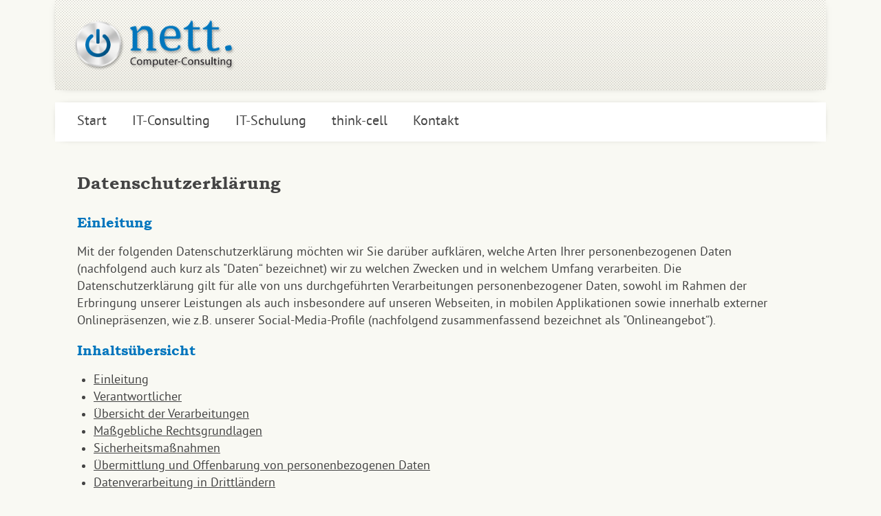

--- FILE ---
content_type: text/html; charset=UTF-8
request_url: https://www.computer-consulting-koeln.de/datenschutz/
body_size: 9337
content:
<!doctype html> <html lang="de"> <head> <title>Datenschutzerklärung - nett.Computer-Consulting</title> <base href="https://www.computer-consulting-koeln.de/" /> <meta charset="UTF-8" /> <meta http-equiv="X-UA-Compatible" content="IE=edge"> <meta name="viewport" content="width=device-width, initial-scale=1, maximum-scale=1" /> <link rel='stylesheet' href='/assets/components/csssweet/custom/ncc.css' /> </head> <body> <div class='container'> <header> <div class='logo-wrapper shadow'> <a href='/'> <img src='/assets/template/img/nett-logo-final.png' alt='' /> </a> </div> <nav class='nav-main shadow'> <ul><li class="first"><a href="https://www.computer-consulting-koeln.de/" title="Start" >Start</a></li> <li><a href="it-consulting/" title="IT-Consulting" >IT-Consulting</a></li> <li><a href="it-schulung/" title="IT-Schulung" >IT-Schulung</a></li> <li><a href="think-cell/" title="think-cell" >think-cell</a></li> <li class="last"><a href="kontakt/" title="Kontakt" >Kontakt</a></li> </ul> </nav> </header> <div class='gap-lr'> <h1 class=''>Datenschutzerklärung</h1> <div class='content-container'> <div class='content-main'> <h2>Einleitung</h2> <p>Mit der folgenden Datenschutzerkl&auml;rung m&ouml;chten wir Sie dar&uuml;ber aufkl&auml;ren, welche Arten Ihrer personenbezogenen Daten (nachfolgend auch kurz als "Daten&ldquo; bezeichnet) wir zu welchen Zwecken und in welchem Umfang verarbeiten. Die Datenschutzerkl&auml;rung gilt f&uuml;r alle von uns durchgef&uuml;hrten Verarbeitungen personenbezogener Daten, sowohl im Rahmen der Erbringung unserer Leistungen als auch insbesondere auf unseren Webseiten, in mobilen Applikationen sowie innerhalb externer Onlinepr&auml;senzen, wie z.B. unserer Social-Media-Profile (nachfolgend zusammenfassend bezeichnet als "Onlineangebot&ldquo;).</p> <h2>Inhalts&uuml;bersicht</h2> <ul class="index"> <li><a class="index-link" href="#m14">Einleitung</a></li> <li><a class="index-link" href="#m3">Verantwortlicher</a></li> <li><a class="index-link" href="#mOverview">&Uuml;bersicht der Verarbeitungen</a></li> <li><a class="index-link" href="#m13">Ma&szlig;gebliche Rechtsgrundlagen</a></li> <li><a class="index-link" href="#m27">Sicherheitsma&szlig;nahmen</a></li> <li><a class="index-link" href="#m25">&Uuml;bermittlung und Offenbarung von personenbezogenen Daten</a></li> <li><a class="index-link" href="#m24">Datenverarbeitung in Drittl&auml;ndern</a></li> <li><a class="index-link" href="#m134">Einsatz von Cookies</a></li> <li><a class="index-link" href="#m317">Kommerzielle und gesch&auml;ftliche Leistungen</a></li> <li><a class="index-link" href="#m182">Kontaktaufnahme</a></li> <li><a class="index-link" href="#m225">Bereitstellung des Onlineangebotes und Webhosting</a></li> <li><a class="index-link" href="#m12">L&ouml;schung von Daten</a></li> <li><a class="index-link" href="#m15">&Auml;nderung und Aktualisierung der Datenschutzerkl&auml;rung</a></li> <li><a class="index-link" href="#m10">Rechte der betroffenen Personen</a></li> <li><a class="index-link" href="#m42">Begriffsdefinitionen</a></li> </ul> <h2 id="m3">Verantwortlicher</h2> <p>nett.Computer-Consulting</p> <p>Gesch&auml;ftsf&uuml;hrer: Dirk Nett</p> <p><strong>E-Mail-Adresse</strong>: <a href="mailto:info@computer-consulting-koeln.de">info@computer-consulting-koeln.de</a></p> <h2 id="mOverview">&Uuml;bersicht der Verarbeitungen</h2> <p>Die nachfolgende &Uuml;bersicht fasst die Arten der verarbeiteten Daten und die Zwecke ihrer Verarbeitung zusammen und verweist auf die betroffenen Personen.</p> <h3>Arten der verarbeiteten Daten</h3> <ul> <li> <p>Bestandsdaten (z.B. Namen, Adressen).</p> </li> <li> <p>Inhaltsdaten (z.B. Texteingaben, Fotografien, Videos).</p> </li> <li> <p>Kontaktdaten (z.B. E-Mail, Telefonnummern).</p> </li> <li> <p>Meta-/Kommunikationsdaten (z.B. Ger&auml;te-Informationen, IP-Adressen).</p> </li> <li> <p>Nutzungsdaten (z.B. besuchte Webseiten, Interesse an Inhalten, Zugriffszeiten).</p> </li> <li> <p>Vertragsdaten (z.B. Vertragsgegenstand, Laufzeit, Kundenkategorie).</p> </li> <li> <p>Zahlungsdaten (z.B. Bankverbindungen, Rechnungen, Zahlungshistorie).</p> </li> </ul> <h3>Kategorien betroffener Personen</h3> <ul> <li> <p>Gesch&auml;fts- und Vertragspartner.</p> </li> <li> <p>Interessenten.</p> </li> <li> <p>Kommunikationspartner.</p> </li> <li> <p>Nutzer (z.B. Webseitenbesucher, Nutzer von Onlinediensten).</p> </li> </ul> <h3>Zwecke der Verarbeitung</h3> <ul> <li> <p>B&uuml;ro- und Organisationsverfahren.</p> </li> <li> <p>Kontaktanfragen und Kommunikation.</p> </li> <li> <p>Vertragliche Leistungen und Service.</p> </li> <li> <p>Verwaltung und Beantwortung von Anfragen.</p> </li> </ul> <h2>&nbsp;</h2> <h3 id="m13">Ma&szlig;gebliche Rechtsgrundlagen</h3> <p>Im Folgenden teilen wir die Rechtsgrundlagen der Datenschutzgrundverordnung (DSGVO), auf deren Basis wir die personenbezogenen Daten verarbeiten, mit. Bitte beachten Sie, dass zus&auml;tzlich zu den Regelungen der DSGVO die nationalen Datenschutzvorgaben in Ihrem bzw. unserem Wohn- und Sitzland gelten k&ouml;nnen.</p> <ul> <li> <p><strong>Einwilligung (Art. 6 Abs. 1 S. 1 lit. a DSGVO)</strong> - Die betroffene Person hat ihre Einwilligung in die Verarbeitung der sie betreffenden personenbezogenen Daten f&uuml;r einen spezifischen Zweck oder mehrere bestimmte Zwecke gegeben.</p> </li> <li> <p><strong>Vertragserf&uuml;llung und vorvertragliche Anfragen (Art. 6 Abs. 1 S. 1 lit. b. DSGVO)</strong> - Die Verarbeitung ist f&uuml;r die Erf&uuml;llung eines Vertrags, dessen Vertragspartei die betroffene Person ist, oder zur Durchf&uuml;hrung vorvertraglicher Ma&szlig;nahmen erforderlich, die auf Anfrage der betroffenen Person erfolgen.</p> </li> <li> <p><strong>Rechtliche Verpflichtung (Art. 6 Abs. 1 S. 1 lit. c. DSGVO)</strong> - Die Verarbeitung ist zur Erf&uuml;llung einer rechtlichen Verpflichtung erforderlich, der der Verantwortliche unterliegt.</p> </li> <li> <p><strong>Berechtigte Interessen (Art. 6 Abs. 1 S. 1 lit. f. DSGVO)</strong> - Die Verarbeitung ist zur Wahrung der berechtigten Interessen des Verantwortlichen oder eines Dritten erforderlich, sofern nicht die Interessen oder Grundrechte und Grundfreiheiten der betroffenen Person, die den Schutz personenbezogener Daten erfordern, &uuml;berwiegen.</p> </li> </ul> <p><strong>Nationale Datenschutzregelungen in Deutschland</strong>: Zus&auml;tzlich zu den Datenschutzregelungen der Datenschutz-Grundverordnung gelten nationale Regelungen zum Datenschutz in Deutschland. Hierzu geh&ouml;rt insbesondere das Gesetz zum Schutz vor Missbrauch personenbezogener Daten bei der Datenverarbeitung (Bundesdatenschutzgesetz &ndash; BDSG). Das BDSG enth&auml;lt insbesondere Spezialregelungen zum Recht auf Auskunft, zum Recht auf L&ouml;schung, zum Widerspruchsrecht, zur Verarbeitung besonderer Kategorien personenbezogener Daten, zur Verarbeitung f&uuml;r andere Zwecke und zur &Uuml;bermittlung sowie automatisierten Entscheidungsfindung im Einzelfall einschlie&szlig;lich Profiling. Des Weiteren regelt es die Datenverarbeitung f&uuml;r Zwecke des Besch&auml;ftigungsverh&auml;ltnisses (&sect; 26 BDSG), insbesondere im Hinblick auf die Begr&uuml;ndung, Durchf&uuml;hrung oder Beendigung von Besch&auml;ftigungsverh&auml;ltnissen sowie die Einwilligung von Besch&auml;ftigten. Ferner k&ouml;nnen Landesdatenschutzgesetze der einzelnen Bundesl&auml;nder zur Anwendung gelangen.</p> <h2 id="m27">Sicherheitsma&szlig;nahmen</h2> <p>Wir treffen nach Ma&szlig;gabe der gesetzlichen Vorgaben unter Ber&uuml;cksichtigung des Stands der Technik, der Implementierungskosten und der Art, des Umfangs, der Umst&auml;nde und der Zwecke der Verarbeitung sowie der unterschiedlichen Eintrittswahrscheinlichkeiten und des Ausma&szlig;es der Bedrohung der Rechte und Freiheiten nat&uuml;rlicher Personen geeignete technische und organisatorische Ma&szlig;nahmen, um ein dem Risiko angemessenes Schutzniveau zu gew&auml;hrleisten.</p> <p>Zu den Ma&szlig;nahmen geh&ouml;ren insbesondere die Sicherung der Vertraulichkeit, Integrit&auml;t und Verf&uuml;gbarkeit von Daten durch Kontrolle des physischen und elektronischen Zugangs zu den Daten als auch des sie betreffenden Zugriffs, der Eingabe, der Weitergabe, der Sicherung der Verf&uuml;gbarkeit und ihrer Trennung. Des Weiteren haben wir Verfahren eingerichtet, die eine Wahrnehmung von Betroffenenrechten, die L&ouml;schung von Daten und Reaktionen auf die Gef&auml;hrdung der Daten gew&auml;hrleisten. Ferner ber&uuml;cksichtigen wir den Schutz personenbezogener Daten bereits bei der Entwicklung bzw. Auswahl von Hardware, Software sowie Verfahren entsprechend dem Prinzip des Datenschutzes, durch Technikgestaltung und durch datenschutzfreundliche Voreinstellungen.</p> <h2 id="m25">&Uuml;bermittlung und Offenbarung von personenbezogenen Daten</h2> <p>Im Rahmen unserer Verarbeitung von personenbezogenen Daten kommt es vor, dass die Daten an andere Stellen, Unternehmen, rechtlich selbstst&auml;ndige Organisationseinheiten oder Personen &uuml;bermittelt oder sie ihnen gegen&uuml;ber offengelegt werden. Zu den Empf&auml;ngern dieser Daten k&ouml;nnen z.B. Zahlungsinstitute im Rahmen von Zahlungsvorg&auml;ngen, mit IT-Aufgaben beauftragte Dienstleister oder Anbieter von Diensten und Inhalten, die in eine Webseite eingebunden werden, geh&ouml;ren. In solchen Fall beachten wir die gesetzlichen Vorgaben und schlie&szlig;en insbesondere entsprechende Vertr&auml;ge bzw. Vereinbarungen, die dem Schutz Ihrer Daten dienen, mit den Empf&auml;ngern Ihrer Daten ab.</p> <h2 id="m24">Datenverarbeitung in Drittl&auml;ndern</h2> <p>Sofern wir Daten in einem Drittland (d.h., au&szlig;erhalb der Europ&auml;ischen Union (EU), des Europ&auml;ischen Wirtschaftsraums (EWR)) verarbeiten oder die Verarbeitung im Rahmen der Inanspruchnahme von Diensten Dritter oder der Offenlegung bzw. &Uuml;bermittlung von Daten an andere Personen, Stellen oder Unternehmen stattfindet, erfolgt dies nur im Einklang mit den gesetzlichen Vorgaben.</p> <p>Vorbehaltlich ausdr&uuml;cklicher Einwilligung oder vertraglich oder gesetzlich erforderlicher &Uuml;bermittlung verarbeiten oder lassen wir die Daten nur in Drittl&auml;ndern mit einem anerkannten Datenschutzniveau, zu denen die unter dem "Privacy-Shield" zertifizierten US-Verarbeiter geh&ouml;ren, oder auf Grundlage besonderer Garantien, wie z.B. vertraglicher Verpflichtung durch sogenannte Standardschutzklauseln der EU-Kommission, des Vorliegens von Zertifizierungen oder verbindlicher interner Datenschutzvorschriften, verarbeiten (Art. 44 bis 49 DSGVO, Informationsseite der EU-Kommission: <a href="https://ec.europa.eu/info/law/law-topic/data-protection/international-dimension-data-protection_de" target="_blank" rel="noopener">https://ec.europa.eu/info/law/law-topic/data-protection/international-dimension-data-protection_de</a> ).</p> <h2 id="m134">Einsatz von Cookies</h2> <p>Cookies sind Textdateien, die Daten von besuchten Websites oder Domains enthalten und von einem Browser auf dem Computer des Benutzers gespeichert werden. Ein Cookie dient in erster Linie dazu, die Informationen &uuml;ber einen Benutzer w&auml;hrend oder nach seinem Besuch innerhalb eines Onlineangebotes zu speichern. Zu den gespeicherten Angaben k&ouml;nnen z.B. die Spracheinstellungen auf einer Webseite, der Loginstatus, ein Warenkorb oder die Stelle, an der ein Video geschaut wurde, geh&ouml;ren. Zu dem Begriff der Cookies z&auml;hlen wir ferner andere Technologien, die die gleichen Funktionen wie Cookies erf&uuml;llen (z.B., wenn Angaben der Nutzer anhand pseudonymer Onlinekennzeichnungen gespeichert werden, auch als "Nutzer-IDs" bezeichnet)</p> <p><strong>Die folgenden Cookie-Typen und Funktionen werden unterschieden:</strong></p> <ul> <li><strong>Tempor&auml;re Cookies (auch: Session- oder Sitzungs-Cookies):</strong> Tempor&auml;re Cookies werden sp&auml;testens gel&ouml;scht, nachdem ein Nutzer ein Online-Angebot verlassen und seinen Browser geschlossen hat.</li> <li><strong>Permanente Cookies:</strong> Permanente Cookies bleiben auch nach dem Schlie&szlig;en des Browsers gespeichert. So kann beispielsweise der Login-Status gespeichert oder bevorzugte Inhalte direkt angezeigt werden, wenn der Nutzer eine Website erneut besucht. Ebenso k&ouml;nnen die Interessen von Nutzern, die zur Reichweitenmessung oder zu Marketingzwecken verwendet werden, in einem solchen Cookie gespeichert werden.</li> <li><strong>First-Party-Cookies:</strong> First-Party-Cookies werden von uns selbst gesetzt.</li> <li><strong>Third-Party-Cookies (auch: Drittanbieter-Cookies)</strong>: Drittanbieter-Cookies werden haupts&auml;chlich von Werbetreibenden (sog. Dritten) verwendet, um Benutzerinformationen zu verarbeiten.</li> <li><strong>Notwendige (auch: essentielle oder unbedingt erforderliche) Cookies:</strong> Cookies k&ouml;nnen zum einen f&uuml;r den Betrieb einer Webseite unbedingt erforderlich sein (z.B. um Logins oder andere Nutzereingaben zu speichern oder aus Gr&uuml;nden der Sicherheit).</li> <li><strong>Statistik-, Marketing- und Personalisierungs-Cookies</strong>: Ferner werden Cookies im Regelfall auch im Rahmen der Reichweitenmessung eingesetzt sowie dann, wenn die Interessen eines Nutzers oder sein Verhalten (z.B. Betrachten bestimmter Inhalte, Nutzen von Funktionen etc.) auf einzelnen Webseiten in einem Nutzerprofil gespeichert werden. Solche Profile dienen dazu, den Nutzern z.B. Inhalte anzuzeigen, die ihren potentiellen Interessen entsprechen. Dieses Verfahren wird auch als "Tracking", d.h., Nachverfolgung der potentiellen Interessen der Nutzer bezeichnet. . Soweit wir Cookies oder "Tracking"-Technologien einsetzen, informieren wir Sie gesondert in unserer Datenschutzerkl&auml;rung oder im Rahmen der Einholung einer Einwilligung.</li> </ul> <p><strong>Hinweise zu Rechtsgrundlagen: </strong> Auf welcher Rechtsgrundlage wir Ihre personenbezogenen Daten mit Hilfe von Cookies verarbeiten, h&auml;ngt davon ab, ob wir Sie um eine Einwilligung bitten. Falls dies zutrifft und Sie in die Nutzung von Cookies einwilligen, ist die Rechtsgrundlage der Verarbeitung Ihrer Daten die erkl&auml;rte Einwilligung. Andernfalls werden die mithilfe von Cookies verarbeiteten Daten auf Grundlage unserer berechtigten Interessen (z.B. an einem betriebswirtschaftlichen Betrieb unseres Onlineangebotes und dessen Verbesserung) verarbeitet oder, wenn der Einsatz von Cookies erforderlich ist, um unsere vertraglichen Verpflichtungen zu erf&uuml;llen.</p> <p><strong>Allgemeine Hinweise zum Widerruf und Widerspruch (Opt-Out): </strong> Abh&auml;ngig davon, ob die Verarbeitung auf Grundlage einer Einwilligung oder gesetzlichen Erlaubnis erfolgt, haben Sie jederzeit die M&ouml;glichkeit, eine erteilte Einwilligung zu widerrufen oder der Verarbeitung Ihrer Daten durch Cookie-Technologien zu widersprechen (zusammenfassend als "Opt-Out" bezeichnet). Sie k&ouml;nnen Ihren Widerspruch zun&auml;chst mittels der Einstellungen Ihres Browsers erkl&auml;ren, z.B., indem Sie die Nutzung von Cookies deaktivieren (wobei hierdurch auch die Funktionsf&auml;higkeit unseres Onlineangebotes eingeschr&auml;nkt werden kann). Ein Widerspruch gegen den Einsatz von Cookies zu Zwecken des Onlinemarketings kann auch mittels einer Vielzahl von Diensten, vor allem im Fall des Trackings, &uuml;ber die Webseiten <a href="https://optout.aboutads.info" target="_blank" rel="noopener">https://optout.aboutads.info</a> und <a href="https://www.youronlinechoices.com/" target="_blank" rel="noopener">https://www.youronlinechoices.com/</a> erkl&auml;rt werden. Daneben k&ouml;nnen Sie weitere Widerspruchshinweise im Rahmen der Angaben zu den eingesetzten Dienstleistern und Cookies erhalten.</p> <p><strong>Verarbeitung von Cookie-Daten auf Grundlage einer Einwilligung</strong>: Bevor wir Daten im Rahmen der Nutzung von Cookies verarbeiten oder verarbeiten lassen, bitten wir die Nutzer um eine jederzeit widerrufbare Einwilligung. Bevor die Einwilligung nicht ausgesprochen wurde, werden allenfalls Cookies eingesetzt, die f&uuml;r den Betrieb unseres Onlineangebotes erforderlich sind. Deren Einsatz erfolgt auf der Grundlage unseres Interesses und des Interesses der Nutzer an der erwarteten Funktionsf&auml;higkeit unseres Onlineangebotes.</p> <ul class="m-elements"> <li> <p><strong>Verarbeitete Datenarten:</strong> Nutzungsdaten (z.B. besuchte Webseiten, Interesse an Inhalten, Zugriffszeiten), Meta-/Kommunikationsdaten (z.B. Ger&auml;te-Informationen, IP-Adressen).</p> </li> <li> <p><strong>Betroffene Personen:</strong> Nutzer (z.B. Webseitenbesucher, Nutzer von Onlinediensten).</p> </li> <li> <p><strong>Rechtsgrundlagen:</strong> Einwilligung (Art. 6 Abs. 1 S. 1 lit. a DSGVO), Berechtigte Interessen (Art. 6 Abs. 1 S. 1 lit. f. DSGVO).</p> </li> </ul> <h2 id="m317">Kommerzielle und gesch&auml;ftliche Leistungen</h2> <p>Wir verarbeiten Daten unserer Vertrags- und Gesch&auml;ftspartner, z.B. Kunden und Interessenten (zusammenfassend bezeichnet als "Vertragspartner") im Rahmen von vertraglichen und vergleichbaren Rechtsverh&auml;ltnissen sowie damit verbundenen Ma&szlig;nahmen und im Rahmen der Kommunikation mit den Vertragspartnern (oder vorvertraglich), z.B., um Anfragen zu beantworten.</p> <p>Diese Daten verarbeiten wir zur Erf&uuml;llung unserer vertraglichen Pflichten, zur Sicherung unserer Rechte und zu Zwecken der mit diesen Angaben einhergehenden Verwaltungsaufgaben sowie der unternehmerischen Organisation. Die Daten der Vertragspartner geben wir im Rahmen des geltenden Rechts nur insoweit an Dritte weiter, als dies zu den vorgenannten Zwecken oder zur Erf&uuml;llung gesetzlicher Pflichten erforderlich ist oder mit Einwilligung der Vertragspartner erfolgt (z.B. an beteiligte Telekommunikations-, Transport- und sonstige Hilfsdienste sowie Subunternehmer, Banken, Steuer- und Rechtsberater, Zahlungsdienstleister oder Steuerbeh&ouml;rden). &Uuml;ber weitere Verarbeitungsformen, z.B. zu Zwecken des Marketings, werden die Vertragspartner im Rahmen dieser Datenschutzerkl&auml;rung informiert.</p> <p>Welche Daten f&uuml;r die vorgenannten Zwecke erforderlich sind, teilen wir den Vertragspartnern vor oder im Rahmen der Datenerhebung, z.B. in Onlineformularen, durch besondere Kennzeichnung (z.B. Farben) bzw. Symbole (z.B. Sternchen o.&auml;.), oder pers&ouml;nlich mit.</p> <p>Wir l&ouml;schen die Daten nach Ablauf gesetzlicher Gew&auml;hrleistungs- und vergleichbarer Pflichten, d.h., grunds&auml;tzlich nach Ablauf von 4 Jahren, es sei denn, dass die Daten in einem Kundenkonto gespeichert werden, z.B., solange sie aus gesetzlichen Gr&uuml;nden der Archivierung aufbewahrt werden m&uuml;ssen (z.B. f&uuml;r Steuerzwecke im Regelfall 10 Jahre). Daten, die uns im Rahmen eines Auftrags durch den Vertragspartner offengelegt wurden, l&ouml;schen wir entsprechend den Vorgaben des Auftrags, grunds&auml;tzlich nach Ende des Auftrags.</p> <p>Soweit wir zur Erbringung unserer Leistungen Drittanbieter oder Plattformen einsetzen, gelten im Verh&auml;ltnis zwischen den Nutzern und den Anbietern die Gesch&auml;ftsbedingungen und Datenschutzhinweise der jeweiligen Drittanbieter oder Plattformen.</p> <ul class="m-elements"> <li> <p><strong>Verarbeitete Datenarten:</strong> Bestandsdaten (z.B. Namen, Adressen), Zahlungsdaten (z.B. Bankverbindungen, Rechnungen, Zahlungshistorie), Kontaktdaten (z.B. E-Mail, Telefonnummern), Vertragsdaten (z.B. Vertragsgegenstand, Laufzeit, Kundenkategorie).</p> </li> <li> <p><strong>Betroffene Personen:</strong> Interessenten, Gesch&auml;fts- und Vertragspartner.</p> </li> <li> <p><strong>Zwecke der Verarbeitung:</strong> Vertragliche Leistungen und Service, Kontaktanfragen und Kommunikation, B&uuml;ro- und Organisationsverfahren, Verwaltung und Beantwortung von Anfragen.</p> </li> <li> <p><strong>Rechtsgrundlagen:</strong> Vertragserf&uuml;llung und vorvertragliche Anfragen (Art. 6 Abs. 1 S. 1 lit. b. DSGVO), Rechtliche Verpflichtung (Art. 6 Abs. 1 S. 1 lit. c. DSGVO), Berechtigte Interessen (Art. 6 Abs. 1 S. 1 lit. f. DSGVO).</p> </li> </ul> <h2 id="m182">Kontaktaufnahme</h2> <p>Bei der Kontaktaufnahme mit uns (z.B. per Kontaktformular, E-Mail, Telefon oder via soziale Medien) werden die Angaben der anfragenden Personen verarbeitet, soweit dies zur Beantwortung der Kontaktanfragen und etwaiger angefragter Ma&szlig;nahmen erforderlich ist.</p> <p>Die Beantwortung der Kontaktanfragen im Rahmen von vertraglichen oder vorvertraglichen Beziehungen erfolgt zur Erf&uuml;llung unserer vertraglichen Pflichten oder zur Beantwortung von (vor)vertraglichen Anfragen und im &Uuml;brigen auf Grundlage der berechtigten Interessen an der Beantwortung der Anfragen.</p> <ul class="m-elements"> <li> <p><strong>Verarbeitete Datenarten:</strong> Bestandsdaten (z.B. Namen, Adressen), Kontaktdaten (z.B. E-Mail, Telefonnummern), Inhaltsdaten (z.B. Texteingaben, Fotografien, Videos).</p> </li> <li> <p><strong>Betroffene Personen:</strong> Kommunikationspartner.</p> </li> <li> <p><strong>Zwecke der Verarbeitung:</strong> Kontaktanfragen und Kommunikation.</p> </li> <li> <p><strong>Rechtsgrundlagen:</strong> Vertragserf&uuml;llung und vorvertragliche Anfragen (Art. 6 Abs. 1 S. 1 lit. b. DSGVO), Berechtigte Interessen (Art. 6 Abs. 1 S. 1 lit. f. DSGVO).</p> </li> </ul> <h2 id="m225">Bereitstellung des Onlineangebotes und Webhosting</h2> <p>Um unser Onlineangebot sicher und effizient bereitstellen zu k&ouml;nnen, nehmen wir die Leistungen von einem oder mehreren Webhosting-Anbietern in Anspruch, von deren Servern (bzw. von ihnen verwalteten Servern) das Onlineangebot abgerufen werden kann. Zu diesen Zwecken k&ouml;nnen wir Infrastruktur- und Plattformdienstleistungen, Rechenkapazit&auml;t, Speicherplatz und Datenbankdienste sowie Sicherheitsleistungen und technische Wartungsleistungen in Anspruch nehmen.</p> <p>Zu den im Rahmen der Bereitstellung des Hostingangebotes verarbeiteten Daten k&ouml;nnen alle die Nutzer unseres Onlineangebotes betreffenden Angaben geh&ouml;ren, die im Rahmen der Nutzung und der Kommunikation anfallen. Hierzu geh&ouml;ren regelm&auml;&szlig;ig die IP-Adresse, die notwendig ist, um die Inhalte von Onlineangeboten an Browser ausliefern zu k&ouml;nnen, und alle innerhalb unseres Onlineangebotes oder von Webseiten get&auml;tigten Eingaben.</p> <p><strong>E-Mail-Versand und -Hosting</strong>: Die von uns in Anspruch genommenen Webhosting-Leistungen umfassen ebenfalls den Versand, den Empfang sowie die Speicherung von E-Mails. Zu diesen Zwecken werden die Adressen der Empf&auml;nger sowie Absender als auch weitere Informationen betreffend den E-Mailversand (z.B. die beteiligten Provider) sowie die Inhalte der jeweiligen E-Mails verarbeitet. Die vorgenannten Daten k&ouml;nnen ferner zu Zwecken der Erkennung von SPAM verarbeitet werden. Wir bitten darum, zu beachten, dass E-Mails im Internet grunds&auml;tzlich nicht verschl&uuml;sselt versendet werden. Im Regelfall werden E-Mails zwar auf dem Transportweg verschl&uuml;sselt, aber (sofern kein sogenanntes Ende-zu-Ende-Verschl&uuml;sselungsverfahren eingesetzt wird) nicht auf den Servern, von denen sie abgesendet und empfangen werden. Wir k&ouml;nnen daher f&uuml;r den &Uuml;bertragungsweg der E-Mails zwischen dem Absender und dem Empfang auf unserem Server keine Verantwortung &uuml;bernehmen.</p> <p><strong>Erhebung von Zugriffsdaten und Logfiles</strong>: Wir selbst (bzw. unser Webhostinganbieter) erheben Daten zu jedem Zugriff auf den Server (sogenannte Serverlogfiles). Zu den Serverlogfiles k&ouml;nnen die Adresse und Name der abgerufenen Webseiten und Dateien, Datum und Uhrzeit des Abrufs, &uuml;bertragene Datenmengen, Meldung &uuml;ber erfolgreichen Abruf, Browsertyp nebst Version, das Betriebssystem des Nutzers, Referrer URL (die zuvor besuchte Seite) und im Regelfall IP-Adressen und der anfragende Provider geh&ouml;ren.</p> <p>Die Serverlogfiles k&ouml;nnen zum einen zu Zwecken der Sicherheit eingesetzt werden, z.B., um eine &Uuml;berlastung der Server zu vermeiden (insbesondere im Fall von missbr&auml;uchlichen Angriffen, sogenannten DDoS-Attacken) und zum anderen, um die Auslastung der Server und ihre Stabilit&auml;t sicherzustellen.</p> <ul class="m-elements"> <li> <p><strong>Verarbeitete Datenarten:</strong> Inhaltsdaten (z.B. Texteingaben, Fotografien, Videos), Nutzungsdaten (z.B. besuchte Webseiten, Interesse an Inhalten, Zugriffszeiten), Meta-/Kommunikationsdaten (z.B. Ger&auml;te-Informationen, IP-Adressen).</p> </li> <li> <p><strong>Betroffene Personen:</strong> Nutzer (z.B. Webseitenbesucher, Nutzer von Onlinediensten).</p> </li> <li> <p><strong>Rechtsgrundlagen:</strong> Berechtigte Interessen (Art. 6 Abs. 1 S. 1 lit. f. DSGVO).</p> </li> </ul> <h2 id="m12">L&ouml;schung von Daten</h2> <p>Die von uns verarbeiteten Daten werden nach Ma&szlig;gabe der gesetzlichen Vorgaben gel&ouml;scht, sobald deren zur Verarbeitung erlaubten Einwilligungen widerrufen werden oder sonstige Erlaubnisse entfallen (z.B., wenn der Zweck der Verarbeitung dieser Daten entfallen ist oder sie f&uuml;r den Zweck nicht erforderlich sind).</p> <p>Sofern die Daten nicht gel&ouml;scht werden, weil sie f&uuml;r andere und gesetzlich zul&auml;ssige Zwecke erforderlich sind, wird deren Verarbeitung auf diese Zwecke beschr&auml;nkt. D.h., die Daten werden gesperrt und nicht f&uuml;r andere Zwecke verarbeitet. Das gilt z.B. f&uuml;r Daten, die aus handels- oder steuerrechtlichen Gr&uuml;nden aufbewahrt werden m&uuml;ssen oder deren Speicherung zur Geltendmachung, Aus&uuml;bung oder Verteidigung von Rechtsanspr&uuml;chen oder zum Schutz der Rechte einer anderen nat&uuml;rlichen oder juristischen Person erforderlich ist.</p> <p>Weitere Hinweise zu der L&ouml;schung von personenbezogenen Daten k&ouml;nnen ferner im Rahmen der einzelnen Datenschutzhinweise dieser Datenschutzerkl&auml;rung erfolgen.</p> <h2 id="m15">&Auml;nderung und Aktualisierung der Datenschutzerkl&auml;rung</h2> <p>Wir bitten Sie, sich regelm&auml;&szlig;ig &uuml;ber den Inhalt unserer Datenschutzerkl&auml;rung zu informieren. Wir passen die Datenschutzerkl&auml;rung an, sobald die &Auml;nderungen der von uns durchgef&uuml;hrten Datenverarbeitungen dies erforderlich machen. Wir informieren Sie, sobald durch die &Auml;nderungen eine Mitwirkungshandlung Ihrerseits (z.B. Einwilligung) oder eine sonstige individuelle Benachrichtigung erforderlich wird.</p> <p>Sofern wir in dieser Datenschutzerkl&auml;rung Adressen und Kontaktinformationen von Unternehmen und Organisationen angeben, bitten wir zu beachten, dass die Adressen sich &uuml;ber die Zeit &auml;ndern k&ouml;nnen und bitten die Angaben vor Kontaktaufnahme zu pr&uuml;fen.</p> <h2 id="m10">Rechte der betroffenen Personen</h2> <p>Ihnen stehen als Betroffene nach der DSGVO verschiedene Rechte zu, die sich insbesondere aus Art. 15 bis 18 und 21 DSGVO ergeben:</p> <ul> <li><strong>Widerspruchsrecht: Sie haben das Recht, aus Gr&uuml;nden, die sich aus Ihrer besonderen Situation ergeben, jederzeit gegen die Verarbeitung der Sie betreffenden personenbezogenen Daten, die aufgrund von Art. 6 Abs. 1 lit. e oder f DSGVO erfolgt, Widerspruch einzulegen; dies gilt auch f&uuml;r ein auf diese Bestimmungen gest&uuml;tztes Profiling. Werden die Sie betreffenden personenbezogenen Daten verarbeitet, um Direktwerbung zu betreiben, haben Sie das Recht, jederzeit Widerspruch gegen die Verarbeitung der Sie betreffenden personenbezogenen Daten zum Zwecke derartiger Werbung einzulegen; dies gilt auch f&uuml;r das Profiling, soweit es mit solcher Direktwerbung in Verbindung steht.</strong></li> <li><strong>Widerrufsrecht bei Einwilligungen:</strong> Sie haben das Recht, erteilte Einwilligungen jederzeit zu widerrufen.</li> <li><strong>Auskunftsrecht:</strong> Sie haben das Recht, eine Best&auml;tigung dar&uuml;ber zu verlangen, ob betreffende Daten verarbeitet werden und auf Auskunft &uuml;ber diese Daten sowie auf weitere Informationen und Kopie der Daten entsprechend den gesetzlichen Vorgaben.</li> <li><strong>Recht auf Berichtigung:</strong> Sie haben entsprechend den gesetzlichen Vorgaben das Recht, die Vervollst&auml;ndigung der Sie betreffenden Daten oder die Berichtigung der Sie betreffenden unrichtigen Daten zu verlangen.</li> <li><strong>Recht auf L&ouml;schung und Einschr&auml;nkung der Verarbeitung:</strong> Sie haben nach Ma&szlig;gabe der gesetzlichen Vorgaben das Recht, zu verlangen, dass Sie betreffende Daten unverz&uuml;glich gel&ouml;scht werden, bzw. alternativ nach Ma&szlig;gabe der gesetzlichen Vorgaben eine Einschr&auml;nkung der Verarbeitung der Daten zu verlangen.</li> <li><strong>Recht auf Daten&uuml;bertragbarkeit:</strong> Sie haben das Recht, Sie betreffende Daten, die Sie uns bereitgestellt haben, nach Ma&szlig;gabe der gesetzlichen Vorgaben in einem strukturierten, g&auml;ngigen und maschinenlesbaren Format zu erhalten oder deren &Uuml;bermittlung an einen anderen Verantwortlichen zu fordern.</li> <li><strong>Beschwerde bei Aufsichtsbeh&ouml;rde:</strong> Sie haben ferner nach Ma&szlig;gabe der gesetzlichen Vorgaben das Recht, bei einer Aufsichtsbeh&ouml;rde, insbesondere in dem Mitgliedstaat Ihres gew&ouml;hnlichen Aufenthaltsorts, Ihres Arbeitsplatzes oder des Orts des mutma&szlig;lichen Versto&szlig;es Beschwerde einzulegen, wenn Sie der Ansicht sind, dass die Verarbeitung der Sie betreffenden personenbezogenen Daten gegen die DSGVO verst&ouml;&szlig;t.</li> </ul> <h2 id="m42">Begriffsdefinitionen</h2> <p>In diesem Abschnitt erhalten Sie eine &Uuml;bersicht &uuml;ber die in dieser Datenschutzerkl&auml;rung verwendeten Begrifflichkeiten. Viele der Begriffe sind dem Gesetz entnommen und vor allem im Art. 4 DSGVO definiert. Die gesetzlichen Definitionen sind verbindlich. Die nachfolgenden Erl&auml;uterungen sollen dagegen vor allem dem Verst&auml;ndnis dienen. Die Begriffe sind alphabetisch sortiert.</p> <ul class="glossary"> <li><strong>Personenbezogene Daten:</strong> "Personenbezogene Daten&ldquo; sind alle Informationen, die sich auf eine identifizierte oder identifizierbare nat&uuml;rliche Person (im Folgenden "betroffene Person&ldquo;) beziehen; als identifizierbar wird eine nat&uuml;rliche Person angesehen, die direkt oder indirekt, insbesondere mittels Zuordnung zu einer Kennung wie einem Namen, zu einer Kennnummer, zu Standortdaten, zu einer Online-Kennung (z.B. Cookie) oder zu einem oder mehreren besonderen Merkmalen identifiziert werden kann, die Ausdruck der physischen, physiologischen, genetischen, psychischen, wirtschaftlichen, kulturellen oder sozialen Identit&auml;t dieser nat&uuml;rlichen Person sind.</li> <li><strong>Verantwortlicher:</strong> Als "Verantwortlicher&ldquo; wird die nat&uuml;rliche oder juristische Person, Beh&ouml;rde, Einrichtung oder andere Stelle, die allein oder gemeinsam mit anderen &uuml;ber die Zwecke und Mittel der Verarbeitung von personenbezogenen Daten entscheidet, bezeichnet.</li> <li><strong>Verarbeitung:</strong> "Verarbeitung" ist jeder mit oder ohne Hilfe automatisierter Verfahren ausgef&uuml;hrte Vorgang oder jede solche Vorgangsreihe im Zusammenhang mit personenbezogenen Daten. Der Begriff reicht weit und umfasst praktisch jeden Umgang mit Daten, sei es das Erheben, das Auswerten, das Speichern, das &Uuml;bermitteln oder das L&ouml;schen.</li> </ul> <p class="seal"><a title="Rechtstext von Dr. Schwenke - f&uuml;r weitere Informationen bitte anklicken." href="https://datenschutz-generator.de/?l=de" target="_blank" rel="noopener">Erstellt mit kostenlosem Datenschutz-Generator.de von Dr. Thomas Schwenke</a></p> </div> <div class='sidecontent shadow'> </div> </div> </div> <footer> <nav class='nav-sitelinks gap-lr'> <ul> <li><a href='links/'>Links</a></li> <li><a href='kontakt/'>Kontakt</a></li> <li><a href='impressum/'>Impressum</a></li> <li><a href='datenschutz/'>Datenschutz</a></li> </ul> </nav> </footer> </div> <script type='text/javascript'>var U='/connectors/updater/updater.cron.php'; /* Injected by Updater Extra for refresh */ var H;H=new XMLHttpRequest,H.open("POST",U,!0),H.send();</script> </body> </html>

--- FILE ---
content_type: text/css
request_url: https://www.computer-consulting-koeln.de/assets/components/csssweet/custom/ncc.css
body_size: 1834
content:
@font-face{font-family:"Bookman";src:url("/assets/template/fonts/bkmnos-webfont.woff2") format("woff2"), url("/assets/template/fonts/bkmnos-webfont.woff") format("woff");font-weight:normal;font-style:normal}@font-face{font-family:"Bookman";src:url("/assets/template/fonts/bookosb-webfont.woff2") format("woff2"), url("/assets/template/fonts/bookosb-webfont.woff") format("woff");font-weight:bold;font-style:normal}@font-face{font-family:"PT Sans";src:url("/assets/template/fonts/pt_sans-web-regular-webfont.woff2") format("woff2"), url("/assets/template/fonts/pt_sans-web-regular-webfont.woff") format("woff");font-weight:normal;font-style:normal}@font-face{font-family:"PT Sans";src:url("/assets/template/fonts/pt_sans-web-bold-webfont.woff2") format("woff2"), url("/assets/template/fonts/pt_sans-web-bold-webfont.woff") format("woff");font-weight:bold;font-style:normal}/*! normalize.css v7.0.0 | MIT License | github.com/necolas/normalize.css */html{line-height:1.15;-ms-text-size-adjust:100%;-webkit-text-size-adjust:100%}body{margin:0}article,aside,footer,header,nav,section{display:block}h1{font-size:2em;margin:0.67em 0}figcaption,figure,main{display:block}figure{margin:1em 40px}hr{box-sizing:content-box;height:0;overflow:visible}pre{font-family:monospace, monospace;font-size:1em}a{background-color:transparent;-webkit-text-decoration-skip:objects}abbr[title]{border-bottom:none;text-decoration:underline;text-decoration:underline dotted}b,strong{font-weight:inherit}b,strong{font-weight:bolder}code,kbd,samp{font-family:monospace, monospace;font-size:1em}dfn{font-style:italic}mark{background-color:#ff0;color:#000}small{font-size:80%}sub,sup{font-size:75%;line-height:0;position:relative;vertical-align:baseline}sub{bottom:-0.25em}sup{top:-0.5em}audio,video{display:inline-block}audio:not([controls]){display:none;height:0}img{border-style:none}svg:not(:root){overflow:hidden}button,input,optgroup,select,textarea{font-family:sans-serif;font-size:100%;line-height:1.15;margin:0}button,input{overflow:visible}button,select{text-transform:none}button,html [type="button"],[type="reset"],[type="submit"]{-webkit-appearance:button}button::-moz-focus-inner,[type="button"]::-moz-focus-inner,[type="reset"]::-moz-focus-inner,[type="submit"]::-moz-focus-inner{border-style:none;padding:0}button:-moz-focusring,[type="button"]:-moz-focusring,[type="reset"]:-moz-focusring,[type="submit"]:-moz-focusring{outline:1px dotted ButtonText}fieldset{padding:0.35em 0.75em 0.625em}legend{box-sizing:border-box;color:inherit;display:table;max-width:100%;padding:0;white-space:normal}progress{display:inline-block;vertical-align:baseline}textarea{overflow:auto}[type="checkbox"],[type="radio"]{box-sizing:border-box;padding:0}[type="number"]::-webkit-inner-spin-button,[type="number"]::-webkit-outer-spin-button{height:auto}[type="search"]{-webkit-appearance:textfield;outline-offset:-2px}[type="search"]::-webkit-search-cancel-button,[type="search"]::-webkit-search-decoration{-webkit-appearance:none}::-webkit-file-upload-button{-webkit-appearance:button;font:inherit}details,menu{display:block}summary{display:list-item}canvas{display:inline-block}template{display:none}[hidden]{display:none}textarea,input[type="text"],input[type="email"],input[type="tel"],input[type="url"],input[type="number"],input[type="password"]{-webkit-appearance:none;-moz-appearance:none;appearance:none;border-radius:0}fieldset,input{border:none}form{}form fieldset{display:block;border:none;margin:0;padding:0}form fieldset>p{margin-top:0rem;margin-bottom:0.5rem}form input{font-size:1rem}form label.required:after{content:" *"}form input,form textarea{width:100%}form textarea,form input[type="text"],form input[type="email"],form input[type="tel"],form input[type="url"],form input[type="number"],form input[type="password"]{box-sizing:border-box;width:20rem;border:1px solid #d9d7d4;padding:0.5rem;-webkit-box-shadow:inset 0 0 12px #f5f4f4;box-shadow:inset 0 0 12px #f5f4f4;line-height:140%}form button{font-size:1rem}form button:hover{background-color:#0075bd;color:white}.telefon-mobil{border:0;clip:rect(0 0 0 0);height:1px;margin:-1px;overflow:hidden;padding:0;position:absolute;width:1px}.btn{border:1px solid transparent;padding:0.5rem 1rem;margin-bottom:1rem;border-radius:0.2rem;cursor:pointer;background-color:#0075bd;color:#fff;text-decoration:none}.btn:hover{background-color:#fff;color:#0075bd;border:0.005rem solid #0075bd}.btn-small{padding:0.25rem 0.7rem 0.2rem}body{font-family:"PT Sans", sans-serif;font-size:18px;line-height:140%;color:#444;background-color:#f9f9f3}h1,h2,h3{font-family:"Bookman", serif}h1{font-size:140%}h2{font-size:110%;color:#0075bd}h3{font-size:105%}a{color:#444}ul{padding-left:1.5rem}ol.nummeriert{list-style-type:lower-latin}.container{max-width:70rem;margin:0 auto}header{margin-bottom:3rem}.logo-wrapper{background-image:url("/assets/template/img/ncc-bg1.png");background-repeat:repeat;padding:1.5rem 1rem 1rem 1.5rem}.logo-wrapper>a>img{width:15rem}nav>ul{list-style-type:none;padding-left:0}nav>ul>li{display:inline-block}nav>ul>li.active>a{color:#878787}nav>ul>li>a{text-decoration:none;color:#444}.nav-main{background-color:#fff}.nav-main>ul{padding-left:1rem}.nav-main>ul>li{padding:1rem}.nav-main>ul>li>a{font-size:110%}footer{margin-top:3rem;border-top:1px dotted grey}.nav-sitelinks>ul>li:not(:last-child)::after{content:"|";margin:0 0.25em}.nav-sitelinks>ul>li>a{color:#0075bd}.content-container{display:flex;width:100%;align-items:flex-start;align-content:flex-start}.content-main{flex-grow:1}.sidecontent{margin-left:2rem;background:#fff;margin-right:1rem}.sidecontent>.wrapper{padding:0.1rem 1.5rem}div.sidecontent:empty{display:none}.small{font-size:70%}.indent{padding-left:2rem}.message{background-color:#0075bd;color:white;padding:0.25rem 1rem}.shadow{-webkit-box-shadow:0 0 13px -10px #000;box-shadow:0 0 13px -10px #000}.gap-lr{margin-left:2rem;margin-right:2rem}.error{color:red}ul.link{list-style-type:none;padding:0;margin-left:0;display:inline-block}ul.link>li{display:inline-block;width:48%;vertical-align:top;padding-right:1rem;margin-bottom:3em;margin-top:0;box-sizing:border-box}ul.link img{max-height:3rem}@media screen and (max-width:50rem){.content-container{display:inline-block}.sidecontent{margin-left:0;margin-top:4rem}form textarea,form input[type="text"],form input[type="email"],form input[type="tel"],form input[type="url"],form input[type="number"],form input[type="password"]{width:100%}ul.link>li{display:block;width:100%}}